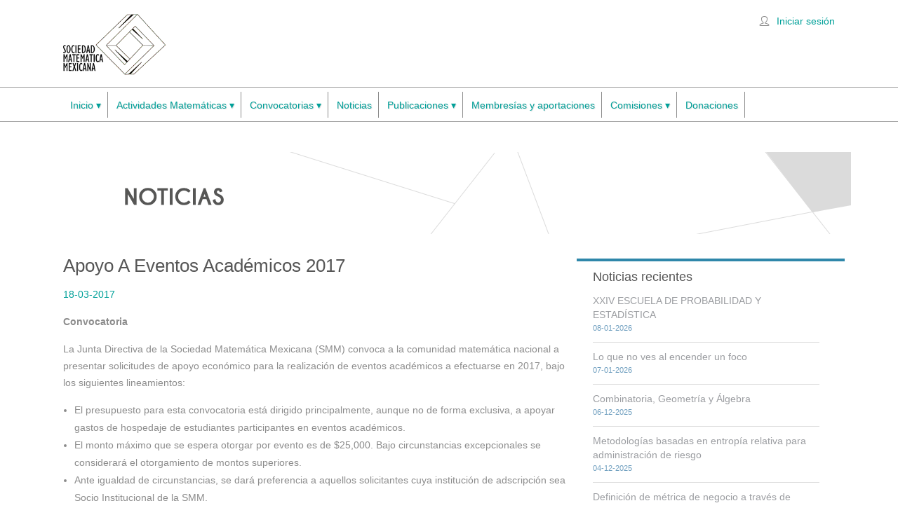

--- FILE ---
content_type: text/html; charset=UTF-8
request_url: https://smm.org.mx/noticia/69/apoyo-a-eventos-academicos-2017
body_size: 5495
content:
<!DOCTYPE html>
<!--[if IE 8 ]> <html lang="es" class="ie8"> <![endif]-->
<!--[if IE 9 ]> <html lang="es" class="ie9"> <![endif]-->
<!--[if (gt IE 9)|!(IE)]><!--> <html lang="es"> <!--<![endif]-->

<head>
<meta charset="utf-8" />
<meta name="format-detection" content="telephone=no" />
<meta name="viewport" content="width=device-width, initial-scale=1, maximum-scale=1">

    
<title>Apoyo A Eventos Académicos 2017</title>
<meta property="Description" content="La Junta Directiva de la SMM convoca a la comunidad matemática nacional a presentar solicitudes de apoyo económico para la realización de eventos académicos a efectuarse en 2017." />

<base href="https://smm.org.mx/" />   

<!-- ////////////////////////////////// -->
<!-- //      Facebook        // -->
<!-- ////////////////////////////////// -->
<meta property="og:title" content="Apoyo A Eventos Académicos 2017" />
<meta property="og:description" content="La Junta Directiva de la SMM convoca a la comunidad matemática nacional a presentar solicitudes de apoyo económico para la realización de eventos académicos a efectuarse en 2017." />
<!--<meta property="og:url" content="https://www.smm.org.mx" />-->
<meta property="og:image" content="https://www.smm.org.mx/banners/fm_mayo2.png" />
    
    
<!-- ////////////////////////////////// -->
<!-- //     Retina Bookmark Icon     // -->
<!-- ////////////////////////////////// -->
<link rel="apple-touch-icon-precomposed" href="apple-icon.png"/>

<!-- ////////////////////////////////// -->
<!-- //     Retina Bookmark Icon     // -->
<!-- ////////////////////////////////// -->
<link rel="apple-touch-icon-precomposed" href="apple-icon.png"/>

<!-- ////////////////////////////////// -->
<!-- //      Stylesheets Files       // -->
<!-- ////////////////////////////////// -->
<link rel="stylesheet" href="css/style.css?v=111128"/><!-- hace import a base.css, grid.css etc -->
<link rel="stylesheet" href="css/media.css?v=101121"/>
<link rel="stylesheet" href="css/flexslider.css?v=1.2"/>
<link rel="stylesheet" href="css/camera.css?v=1.2" id="camera-css"/>
<link rel="stylesheet" href="css/noscript.css?v=1.2" media="screen,all" id="noscript"/>

<!-- ////////////////////////////////// -->
<!-- //        Favicon Files         // -->
<!-- ////////////////////////////////// -->
<link rel="icon" type="image/png" href="images/favicon.png">

<!-- ////////////////////////////////// -->
<!-- //      Javascript Files        // -->
<!-- ////////////////////////////////// -->
<script src="https://ajax.googleapis.com/ajax/libs/jquery/1.7.2/jquery.min.js"></script>


<!-- IE Fix for HTML5 Tags -->
<!--[if lt IE 9]><script src="https://html5shiv.googlecode.com/svn/trunk/html5.js"></script><![endif]-->

</head>

<!-- ClickDesk Live Chat Service for websites -->
<!--<script type='text/javascript'>
var _glc =_glc || []; _glc.push('all_ag9zfmNsaWNrZGVza2NoYXRyEgsSBXVzZXJzGICAyNL3-7gIDA');
if(document.location.hostname != 'localhost'){
    var glcpath = (('https:' == document.location.protocol) ? 'https://my.clickdesk.com/clickdesk-ui/browser/' : 
    'http://my.clickdesk.com/clickdesk-ui/browser/');
    var glcp = (('https:' == document.location.protocol) ? 'https://' : 'http://');
}else{
    var glcpath = 'http://localhost:8888/clickdesk-ui/browser/';
    var glcp = 'http://';
}
var glcspt = document.createElement('script'); glcspt.type = 'text/javascript'; 
glcspt.async = true; glcspt.src = glcpath + 'livechat-cloud-new.js';
var s = document.getElementsByTagName('script')[0];s.parentNode.insertBefore(glcspt, s);
</script>-->
<!-- End of ClickDesk -->

<body>
    <script>
  (function(i,s,o,g,r,a,m){i['GoogleAnalyticsObject']=r;i[r]=i[r]||function(){
  (i[r].q=i[r].q||[]).push(arguments)},i[r].l=1*new Date();a=s.createElement(o),
  m=s.getElementsByTagName(o)[0];a.async=1;a.src=g;m.parentNode.insertBefore(a,m)
  })(window,document,'script','https://www.google-analytics.com/analytics.js','ga');

  ga('create', 'UA-75728692-3', 'auto');
  ga('send', 'pageview');

</script>	<!-- header start here -->
	<header>
    
    	<!-- top info start here -->
    	<div id="top-info">
        	<div class="row">
            	<div class="twelve column">
                    <!-- logo start here -->
                    <div id="logo">
                        <a href="index.php"><img src="images/logo.png" alt="main-logo" class="retina"/></a>
                    </div>           
                    <!-- logo end here -->
                    
                    <div class="top-search">
                        <div class="flatborder-alt"><div class="icon-useralt"></div></div><a href="login.php">Iniciar sesión</a>                        
                    </div>
                </div>
            </div>
        </div>
        <!-- top info end here -->
        <div id="mainmenu-border">
            <div class="row">
                <div class="twelve column">

                    <!-- navigation start here -->
                    <nav id="menu">
                        <label for="tm" id="toggle-menu">Menú <span class="drop-icon">▾</span></label>
                        <input type="checkbox" id="tm">
                        <ul class="main-menu clearfix">
                            <li><a href="index.php">Inicio 
                                    <span class="drop-icon">▾</span>
                                    <label title="Toggle Drop-down" class="drop-icon" for="sm1">▾</label>
                                </a>
                                <input type="checkbox" id="sm1">
                                <ul class="sub-menu">
                                    <li><a href="quienes-somos.php">¿Quiénes somos?</a></li>
                                </ul>
                            </li>
                            <li><a href="">Actividades Matemáticas 
                                <span class="drop-icon">▾</span>
                                <label title="Toggle Drop-down" class="drop-icon" for="sm2">▾</label>
                                </a>
                                <input type="checkbox" id="sm2">
                                <ul class="sub-menu">
                                    <!--<li><a href="coloquios">Coloquios</a></li>-->
                                    <li><a href="#">Coloquios
                                            <span class="drop-icon">▾</span>
                                            <label title="Toggle Drop-down" class="drop-icon" for="sm3">▾</label>
                                            </a>
                                            <input type="checkbox" id="sm3">
                                            <ul class="sub-menu">
                                                <li><a href="coloquio">Coloquio de la SMM</a></li>
                                                <li><a href="coloquioconjunto">Coloquio conjunto de Matemáticas aplicadas </a></li>
                                            </ul>
                                    </li>
                                    <li><a href="#">Congreso Nacional
                                            <span class="drop-icon">▾</span>
                                            <label title="Toggle Drop-down" class="drop-icon" for="sm3">▾</label>
                                            </a>
                                            <input type="checkbox" id="sm3">
                                            <ul class="sub-menu">
                                                <li><a href="congreso">2025</a></li>
                                                <li><a href="congreso-2024">2024</a></li>
                                                <li><a href="congreso-2023">2023</a></li>
                                                <li><a href="congreso-2022">2022</a></li>
                                                <li><a href="congreso-2021">2021</a></li>
                                                <li><a href="congreso-virtual">2020</a></li>
                                                <li><a href="congreso-historico/2019">2019</a></li>
                                                <li><a href="congreso-historico/2018">2018</a></li>
                                                <li><a href="congreso-historico/2017">2017</a></li>
                                                <li><a href="congreso-historico/2016">2016</a></li>
                                            </ul>
                                    </li>
                                    <li><a href="https://sbm.org.br/jointmeeting-mexico/" target="_blank">Encuentro Brásil - México</a></li>                                    
                                    <li><a href="#" target="_blank">Coloquio ReMIM
                                        <span class="drop-icon">▾</span>
                                            <label title="Toggle Drop-down" class="drop-icon" for="sm5">▾</label>
                                            </a>
                                            <input type="checkbox" id="sm5">
                                            <ul class="sub-menu">                                                
                                                <li><a href="https://smm.org.mx/remim/">Cuarto Coloquio ReMIM</a></li>     
                                                <li><a href="https://smm.org.mx/eventos/remim/">Tercer Coloquio ReMIM</a></li>     
                                                <li><a href="https://smm.org.mx/eventos/remim2023/">Segundo Coloquio ReMIM</a></li>     
                                            </ul>
                                        </a>
                                        <!--<a href="https://smm.org.mx/eventos/remim/" target="_blank">Tercer Coloquio ReMIM</a>--></li>
                                    <li><a href="https://matematicasparatodas.smm.org.mx/" target="_blank">Matemáticas para todas</a></li>
                                    <li><a href="dim314/" target="_blank">Día Internacional de las Matemáticas
                                        <span class="drop-icon">▾</span>
                                            <label title="Toggle Drop-down" class="drop-icon" for="sm3">▾</label>
                                            </a>
                                            <input type="checkbox" id="sm3">
                                            <ul class="sub-menu">
                                                <li><a href="https://smm.org.mx/carrera-dia-pi/">4ta Carrera de PI</a></li> 
                                                <li><a href="https://smm.org.mx/eventos/3ra-carrera-dia-pi/">3ra Carrera de PI</a></li>     
                                                <li><a href="https://smm.org.mx/eventos/feria-pi/">Feria pi-énsalo</a></li>     
                                                <li><a href="pi/2022">2022</a></li>     
                                            </ul>
                                        </a>
                                    </li>
                                    <li><a href="https://www.ommenlinea.org" target="_blank">Olimpiada Mexicana de Matemáticas</a></li>                                    
                                    <li><a href="https://rsme-smm-vi.webs.upv.es/presentacion-comites/" target="_blank">
                                        Encuentro Conjunto RSME-SMM
                                        <span class="drop-icon">▾</span>
                                            <label title="Toggle Drop-down" class="drop-icon" for="sm12">▾</label>
                                            </a>
                                            <input type="checkbox" id="sm12">
                                            <ul class="sub-menu">
                                                <li><a href="https://rsme-smm-vi.webs.upv.es/presentacion-comites/" target="_blank">2024</a></li>     
                                                <li><a href="http://rsmeysmm.eventos.cimat.mx" target="_blank">2021</a></li>     
                                            </ul>                                        
                                        </a>
                                    </li>
                                    <li><a href="#">Eventos anteriores
                                        <span class="drop-icon">▾</span>
                                        <label title="Toggle Drop-down" class="drop-icon" for="sm4">▾</label>
                                        </a>
                                        <input type="checkbox" id="sm4">
                                        <ul class="sub-menu">
                                            <li><a href="eventos/cdps-cpde/" target="_blank">CDPS-CPDE (2019)</a></li>
                                            <li><a href="https://scm.org.co/encuentro-scm-smm/" target="_blank">Encuentro México-Colombia (2018)</a></li>
                                            <li><a href="2emmm" target="_blank">Segundo Encuentro de Mujeres Matemáticas Mexicanas (2018)</a></li>
                                            <li><a href="3emmm" target="_blank">Tercer Encuentro de Mujeres Matemáticas Mexicanas (2021)</a></li>
                                            <li><a href="https://smm.org.mx/eventos/remim2023" target="_blank">ReMIM</a></li>
                                        </ul>
                                    </li>
                                </ul>
                            </li>
                            <!--<li><a href="coloquios">Coloquios</a></li>-->
                            <!--<li><a href="">Coloquios
                                <span class="drop-icon">▾</span>
                                <label title="Toggle Drop-down" class="drop-icon" for="sm5">▾</label>
                            </a>
                            <input type="checkbox" id="sm5">
                            <ul class="sub-menu">
                                <li><a href="coloquio">Coloquio de la SMM</a></li>
                                <li><a href="coloquioconjunto">Coloquio conjunto de Matemáticas aplicadas</a></li>
                            </ul>
                            </li>-->
                            <li><a href="">Convocatorias
                                <span class="drop-icon">▾</span>
                                <label title="Toggle Drop-down" class="drop-icon" for="sm5">▾</label>
                            </a>
                            <input type="checkbox" id="sm5">
                            <ul class="sub-menu">                                
                                <li><a href="apoyo-eventos-academicos">Apoyos a eventos académicos</a></li>
                                <li><a href="sofia-kovalevskaia">Apoyo Sofía Kovalevskaia
                                    <span class="drop-icon">▾</span>
                                    <label title="Toggle Drop-down" class="drop-icon" for="sm6">▾</label>
                                    </a>
                                    <input type="checkbox" id="sm6">
                                    <ul class="sub-menu">
                                        <li><a href="sofia-kovalevskaia/2025">2025</a></li>
                                        <li><a href="sofia-kovalevskaia/2024">2024</a></li>
                                        <li><a href="sofia-kovalevskaia/2023">2023</a></li>
                                        <li><a href="sofia-kovalevskaia/2022">2022</a></li>
                                        <li><a href="sofia-kovalevskaia/2021">2021</a></li>
                                        <li><a href="sofia-kovalevskaia/2020">2020</a></li>
                                        <li><a href="sofia-kovalevskaia/2019">2019</a></li>
                                        <li><a href="sofia-kovalevskaia/2018">2018</a></li>
                                        <li><a href="sofia-kovalevskaia/2017">2017</a></li>
                                        <li><a href="sofia-kovalevskaia/2016">2016</a></li>
                                    </ul>
                                </li>
                                <li><a href="capitulos-estudiantiles">Capitulos Estudiantiles</a></li>
                                <li><a href="membresias-internacionales">Membresías Internacionales</a></li>
                                <!--<li><a href="convocatoria-comision-de-integracion-global">Comisión de Integración Global</a></li>-->
                                <li><a href="primer-concurso-de-problemas-para-el-2CNF-OMM">Primer concurso de problemas para el 2CNF-OMM</a></li>
                                <li><a href="premio-sotero-prieto">Premio Sotero Prieto
                                    <span class="drop-icon">▾</span>
                                    <label title="Toggle Drop-down" class="drop-icon" for="sm7">▾</label>
                                    </a>
                                    <input type="checkbox" id="sm7">
                                    <ul class="sub-menu">
                                        <li><a href="premio-sotero-prieto/2025">2025</a></li>
                                        <li><a href="premio-sotero-prieto/2024">2024</a></li>
                                        <li><a href="premio-sotero-prieto/2023">2023</a></li>
                                        <li><a href="premio-sotero-prieto/2022">2022</a></li>
                                        <li><a href="premio-sotero-prieto/2021">2021</a></li>
                                        <li><a href="premio-sotero-prieto/2020">2020</a></li>
                                        <li><a href="premio-sotero-prieto/2019">2019</a></li>
                                        <li><a href="premio-sotero-prieto/2018">2018</a></li>
                                        <li><a href="premio-sotero-prieto/2017">2017</a></li>
                                        <li><a href="premio-sotero-prieto/2016">2016</a></li>
                                    </ul>
                                </li> 
                                <li><a href="sedes-cnsmm">Sedes para los 59 y 60 CNSMM</a></li>                                                               
                            </ul>
                            </li>
                            <li><a href="noticias.php">Noticias</a></li>
                            <li><a href="">Publicaciones 
                                <span class="drop-icon">▾</span>
                                <label title="Toggle Drop-down" class="drop-icon" for="sm8">▾</label>
                                </a>
                                <input type="checkbox" id="sm8">
                                <ul class="sub-menu">
                                <li><a href="memorias" target="_blank">Memorias de la SMM</a></li>
                                    <li><a href="https://www.springer.com/birkhauser/mathematics/journal/40590">Boletín de la Sociedad Matemática
                                        <span class="drop-icon">▾</span>
                                        <label title="Toggle Drop-down" class="drop-icon" for="sm9">▾</label>
                                        </a>
                                        <input type="checkbox" id="sm9">
                                        <ul class="sub-menu">
                                            <li><a href="https://www.springer.com/birkhauser/mathematics/journal/40590" target="_blank">Boletines a partir de 2014</a></li>
                                            <li><a href="boletin_anterior.php">Volúmenes 1 a 19</a></li>
                                        </ul>
                                    </li>
                                    <li><a href="https://www.miscelaneamatematica.org/" target="_blank">Miscelanea Matematica</a></li>
                                    <li><a href="https://images.math.cnrs.fr/?lang=es" target="_blank">Paisajes Matemáticos</a></li>
                                    <li><a href="https://www.pesmm.org.mx" target="_blank">Publicaciones Electronicas</a></li>
                                    <li><a href="https://www.cartainformativa-smm.org.mx/">Carta Informativa</a></li>
                                </ul>
                            </li>
                            <li><a href="membresias">Membresías y aportaciones</a></li>
                            <li><a href="">Comisiones
                                <span class="drop-icon">▾</span>
                                <label title="Toggle Drop-down" class="drop-icon" for="sm5">▾</label>
                            </a>
                            <input type="checkbox" id="sm5">
                            <ul class="sub-menu">
                                <li><a href="comision-de-equidad-y-genero">Comisión EG</a></li>
                                <li><a href="comision-de-educacion">Comisión de Educación</a></li>
                                <li><a href="comision-de-divulgacion">Comisión de Divulgación</a></li>
                                <li><a href="comision-de-vinculacion">Comisión de Vinculación</a></li>
                                <li><a href="comision-de-integracion-global">Comisión de Integración Global</a></li>
                                <li><a href="comision-de-integracion-nacional">Comisión de Integración Nacional</a></li>                                
                            </ul>
                            </li>
                            <li><a href="donaciones">Donaciones</a></li>
                            <!--<li><a href="comision-de-equidad-y-genero" target="_blank">Comisión EG</a></li>-->
                        </ul>
                    </nav>
                    <!-- navigation end here --> 

                </div><!-- twelve column -->
            </div><!-- row -->
        </div><!-- mainmenu-border -->
    </header>
    <!-- header end here -->

    <!-- content section start here -->
    <section id="content-wrapper">
        <div class="twelve column">
            <a href="noticias.php"><img src="banners/noticias2016.png" style="margin-left: 23px;"></a>
        </div>
        <div class="row">
        	<div class="eight column">
                <h3>Apoyo A Eventos Académicos 2017</h3>
                <p class="heading-blue">18-03-2017</p>
                <p><strong>Convocatoria</strong></p>

<p>La Junta Directiva de la Sociedad Matem&aacute;tica Mexicana (SMM) convoca a la comunidad matem&aacute;tica nacional a presentar solicitudes de apoyo econ&oacute;mico para la realizaci&oacute;n de eventos acad&eacute;micos a efectuarse en 2017, bajo los siguientes lineamientos:</p>

<ul>
	<li>El presupuesto para esta convocatoria est&aacute; dirigido principalmente, aunque no de forma exclusiva, a apoyar gastos de hospedaje de estudiantes participantes en eventos acad&eacute;micos.</li>
	<li>El monto m&aacute;ximo que se espera otorgar por evento es de $25,000. Bajo circunstancias excepcionales se considerar&aacute; el otorgamiento de montos superiores.</li>
	<li>Ante igualdad de circunstancias, se dar&aacute; preferencia a aquellos solicitantes cuya instituci&oacute;n de adscripci&oacute;n sea Socio Institucional de la SMM.</li>
</ul>

<p>Las propuestas deber&aacute;n enviarse por correo electr&oacute;nico a la direcci&oacute;n&nbsp;<a href="mailto:smm@smm.org.mx" target="_blank">smm@smm.org.mx</a>, a trav&eacute;s de una solicitud adjunta en formato PDF, dirigidas a la Junta Directiva de la Sociedad Matem&aacute;tica Mexicana. En la solicitud deber&aacute;n incluir: (i) el nombre y las fechas del evento; (ii) el monto solicitado y los conceptos para los que se solicita el apoyo; y (iii) una breve descripci&oacute;n del evento y su relevancia e impacto para nuestra comunidad.</p>

<p>Se recibir&aacute;n dichas propuestas a partir de la publicaci&oacute;n de la presente convocatoria, y hasta el <strong>10 de Abril de 2017</strong>. Las propuestas recibidas ser&aacute;n evaluadas por una comisi&oacute;n nombrada para tal efecto por la Junta Directiva. Los resultados de la evaluaci&oacute;n ser&aacute;n comunicados a los solicitantes el 15 de Abril de 2017.</p>

<p>Sujeto a condiciones presupuestales, se publicar&aacute; otra convocatoria bajo t&eacute;rminos similares en Septiembre de 2017.</p>

<p>Ciudad de M&eacute;xico. Marzo 17, 2017</p>            </div>
            <div class="four column">                
                <aside>
                	<h6>Noticias recientes</h6>
                    <ul class="popular-list">
                                                    <li>             
                                <p class="popular-title"><a href="noticia/559/xxiv-escuela-de-probabilidad-y-estadstica">XXIV ESCUELA DE PROBABILIDAD Y ESTADÍSTICA</a></p>                        
                                <p class="comment-count"><a href="noticia/559/xxiv-escuela-de-probabilidad-y-estadstica">08-01-2026</a></p>   
                            </li>
                                                        <li>             
                                <p class="popular-title"><a href="noticia/558/lo-que-no-ves-al-encender-un-foco">Lo que no ves al encender un foco</a></p>                        
                                <p class="comment-count"><a href="noticia/558/lo-que-no-ves-al-encender-un-foco">07-01-2026</a></p>   
                            </li>
                                                        <li>             
                                <p class="popular-title"><a href="noticia/557/combinatoria-geometria-y-lgebra">Combinatoria, Geometría y Álgebra</a></p>                        
                                <p class="comment-count"><a href="noticia/557/combinatoria-geometria-y-lgebra">06-12-2025</a></p>   
                            </li>
                                                        <li>             
                                <p class="popular-title"><a href="noticia/556/metodologias-basadas-en-entropia-relativa-para-administracion-de-riesgo">Metodologías basadas en entropía relativa para administración de riesgo</a></p>                        
                                <p class="comment-count"><a href="noticia/556/metodologias-basadas-en-entropia-relativa-para-administracion-de-riesgo">04-12-2025</a></p>   
                            </li>
                                                        <li>             
                                <p class="popular-title"><a href="noticia/555/definicion-de-metrica-de-negocio-a-traves-de-conglomerado-de-probabilidades">Definición de métrica de negocio a través de conglomerado de probabilidades.</a></p>                        
                                <p class="comment-count"><a href="noticia/555/definicion-de-metrica-de-negocio-a-traves-de-conglomerado-de-probabilidades">10-11-2025</a></p>   
                            </li>
                                                        <li>             
                                <p class="popular-title"><a href="noticia/554/cronica-de-un-contraejemplo">Crónica de un contraejemplo.</a></p>                        
                                <p class="comment-count"><a href="noticia/554/cronica-de-un-contraejemplo">06-11-2025</a></p>   
                            </li>
                                             
                    </ul>
                </aside>
            </div>
        </div>    
    </section>
    <!-- content section end here -->

    <footer>   
    <div class="row">
<!--        <div class="eight column">-->
        <div class="three column">
            <div class="left-footer">           	
                <p class="copyright">
                    <strong>Sociedad Matemática Mexicana</strong><br>
                    Vicente Beristain No. 165 B<br>
                    Col. Ampliación Asturias, Alcaldía<br> 
                    Cuauhtémoc,<br>
                    C.P. 06890 Ciudad de México<br>
                    Tel. (55) 5849 6709<br>
                    E-mail: <a href="mailto:smm@smm.org.mx">smm@smm.org.mx</a><br>
                    <!--<a href="files/ComoLlegarSociedadMatematicaMexicana.pdf" target="_blank">Cómo llegar</a>-->
                </p>
            </div>
        </div>
        
        <div class="two column">
            <div class="left-footer">        	
                <a href="https://capem.org.mx/" target="_blank" id="capem"></a>
            </div>
        </div>
        <div class="two column">
            <div class="left-footer">        	
                <a href="comision-de-equidad-y-genero" target="_blank" id="comision"></a>
            </div>
        </div>
        <div class="two column">
            <div class="left-footer">           
                <a href="https://www.smm.org.mx/proyecto-conacyt" target="_blank" id="conacyt"></a>
            </div>
        </div>
        
        <style>
        
        ul.social-list li i.icon-youtube:hover {
            color: #33ccff;
        }
        </style>
        
        <div class="three column">
            <div class="right-footer">
                <ul class="social-list">
                        <li><a href="https://www.facebook.com/SociedadMatematicaMexicana/" class="tooltip" title="Facebook" target="_blank"><i class="social-facebook facebook-color"></i></a></li>
                        <li><a href="https://twitter.com/smm_mx" class="tooltip" title="Twitter" target="_blank"><i class="social-twitter twitter-color"></i></a></li>
                        <li><a href="https://www.youtube.com/c/smmoficial" title="Youtube" class="tooltip" target="_blank"><i class="icon-youtube"></i></a></li>
                    </ul>
                <p class="copyright">
<!--                    <a href="aportaciones.php">Aportaciones voluntarias</a><br>-->
                    <a href="privacidad.php">Aviso de Privacidad</a>
                </p>
            </div>
        </div>       
    </div>
</footer>
<!-- ////////////////////////////////// -->
<!-- //      Javascript Files        // -->
<!-- ////////////////////////////////// -->
<script src="js/jquery.easing-1.3.min.js"></script>
<script src="js/modernizr.js"></script>
<script src="js/camera.min.js"></script>
<script src="js/jquery.flexslider-min.js"></script>
<script src="js/superfish.js"></script>
<script src="js/mediaelement-and-player.min.js"></script>
<script src="js/jquery.flexisel.js"></script>
<script src="js/jquery.fancybox.js?v=2.0.6"></script>
<script src="js/jquery.fancybox-media.js?v=1.0.3"></script>
<script src="js/jflickrfeed.min.js"></script>
<script src="js/accordion-functions.js" ></script>
<script src="js/theme-functions.js"></script>
<script src="js/jquery.retina.js"></script>
<script src="js/modal.js"></script>
<script>
$(document).ready(function() {
//Retina Image
$('img.retina').retina('@2x');

//Slideshow
$('#camera-slide').camera({		
thumbnails: false,
hover: false,
fx: 'simpleFade',
time: 7000,
transPeriod: 1500,
loader: 'pie',
loaderColor: '#eeeeee',
loaderBgColor: '#222222',
loaderOpacity: .8,
loaderPadding: 2,
loaderStroke: 7,
pagination: false,
});

//News Slider
$('.news-slider').flexslider({
slideshowSpeed: 11000,
animation: "slide",
direction: "vertical",
controlNav: false
});

});
</script>
<script>$('#noscript').remove();</script>
</body>
</html>


--- FILE ---
content_type: text/css
request_url: https://smm.org.mx/css/camera.css?v=1.2
body_size: 1736
content:
/***** Camera Slideshow *****/
.camera_wrap a, .camera_wrap img, 
.camera_wrap ol, .camera_wrap ul, .camera_wrap li,
.camera_wrap table, .camera_wrap tbody, .camera_wrap tfoot, .camera_wrap thead, .camera_wrap tr, .camera_wrap th, .camera_wrap td
.camera_thumbs_wrap a, .camera_thumbs_wrap img, 
.camera_thumbs_wrap ol, .camera_thumbs_wrap ul, .camera_thumbs_wrap li,
.camera_thumbs_wrap table, .camera_thumbs_wrap tbody, .camera_thumbs_wrap tfoot, .camera_thumbs_wrap thead, .camera_thumbs_wrap tr, .camera_thumbs_wrap th, .camera_thumbs_wrap td {
background: none;
border: 0;
font: inherit;
font-size: 100%;
margin: 0;
padding: 0;
vertical-align: baseline;
list-style: none
}
.camera_wrap {
display: none;
position: relative;
margin:0 auto;
z-index: 0;
}
.camera_wrap img {
max-width: none!important;
}
.camera_fakehover {
height: 100%;
min-height: 60px;
position: relative;
width: 100%;
z-index: 1;
}
.camera_wrap {
width: 100%;
/*    width: 50%;*/
    float: right;
}
.camera_src {
display: none;
}
.cameraCont, .cameraContents {
height: 100%;
position: relative;
width: 100%;
z-index: 1;
}
.cameraSlide {
bottom: 0;
left: 0;
position: absolute;
right: 0;
top: 0;
width: 100%;
}
.cameraContent {
bottom: 0;
display: none;
left: 0;
position: absolute;
right: 0;
top: 0;
width: 100%;
}
.camera_target {
bottom: 0;
height: 100%;
left: 0;
overflow: hidden;
position: absolute;
right: 0;
text-align: left;
top: 0;
width: 100%;
z-index: 0;
}
.camera_overlayer {
bottom: 0;
height: 100%;
left: 0;
overflow: hidden;
position: absolute;
right: 0;
top: 0;
width: 100%;
z-index: 0;
}
.camera_target_content {
bottom: 0;
left: 0;
overflow: hidden;
position: absolute;
right: 0;
top: 0;
z-index: 2;
}
.camera_target_content .camera_link {
background: url(../images/blank.gif);
display: block;
height: 100%;
text-decoration: none;
}
.camera_loader {
background: #fff url(../images/loading_slideshow.gif) no-repeat center;
background: rgba(255, 255, 255, 0.9) url(../images/loading_slideshow.gif) no-repeat center;
border: 1px solid #ffffff;
-webkit-border-radius: 50px;
-moz-border-radius: 50px;
border-radius: 50px;
height: 44px;
left: 50%;
overflow: hidden;
position: absolute;
margin: -18px 0 0 -18px;
top: 50%;
width: 44px;
z-index: 3;
}
.camera_bar {
bottom: 0;
left: 0;
overflow: hidden;
position: absolute;
right: 0;
top: 0;
z-index: 3;
}
.camera_thumbs_wrap.camera_left .camera_bar, .camera_thumbs_wrap.camera_right .camera_bar {
height: 100%;
position: absolute;
width: auto;
}
.camera_thumbs_wrap.camera_bottom .camera_bar, .camera_thumbs_wrap.camera_top .camera_bar {
height: auto;
position: absolute;
width: 100%;
}
.camera_nav_cont {
height: 65px;
overflow: hidden;
position: absolute;
right: 9px;
top: 15px;
width: 120px;
z-index: 4;
}
.camerarelative {
overflow: hidden;
position: relative;
}
.imgFake {
cursor: pointer;
}
.camera_prevThumbs {
bottom: 4px;
cursor: pointer;
left: 0;
position: absolute;
top: 4px;
visibility: hidden;
width: 30px;
z-index: 10;
}
.camera_prevThumbs div {
background: url(../images/camera_skins.png) no-repeat -160px 0;
display: block;
height: 40px;
margin-top: -20px;
position: absolute;
top: 50%;
width: 30px;
}
.camera_nextThumbs {
bottom: 4px;
cursor: pointer;
position: absolute;
right: 0;
top: 4px;
visibility: hidden;
width: 30px;
z-index: 10;
}
.camera_nextThumbs div {
background: url(../images/camera_skins.png) no-repeat -190px 0;
display: block;
height: 40px;
margin-top: -20px;
position: absolute;
top: 50%;
width: 30px;
}
.camera_command_wrap .hideNav {
display: none;
}
.camera_command_wrap {
left: 0;
position: relative;
right:0;
z-index: 4;
}
.camera_wrap .camera_pag .camera_pag_ul {
list-style: none;
margin: 0;
padding: 0;
text-align: right;
}
.camera_wrap .camera_pag .camera_pag_ul li {
-webkit-border-radius: 8px;
-moz-border-radius: 8px;
border-radius: 8px;
cursor: pointer;
display: inline-block;
height: 16px;
margin: 20px 5px;
position: relative;
text-align: left;
text-indent: -9999px;
width: 16px;
}
.camera_commands_emboss .camera_pag .camera_pag_ul li {
-moz-box-shadow:
	0px 1px 0px rgba(255,255,255,1),
	inset 0px 1px 1px rgba(0,0,0,0.2);
-webkit-box-shadow:
	0px 1px 0px rgba(255,255,255,1),
	inset 0px 1px 1px rgba(0,0,0,0.2);
box-shadow:
	0px 1px 0px rgba(255,255,255,1),
	inset 0px 1px 1px rgba(0,0,0,0.2);
}
.camera_wrap .camera_pag .camera_pag_ul li > span {
-webkit-border-radius: 5px;
-moz-border-radius: 5px;
border-radius: 5px;
height: 8px;
left: 4px;
overflow: hidden;
position: absolute;
top: 4px;
width: 8px;
}
.camera_commands_emboss .camera_pag .camera_pag_ul li:hover > span {
-moz-box-shadow:
	0px 1px 0px rgba(255,255,255,1),
	inset 0px 1px 1px rgba(0,0,0,0.2);
-webkit-box-shadow:
	0px 1px 0px rgba(255,255,255,1),
	inset 0px 1px 1px rgba(0,0,0,0.2);
box-shadow:
	0px 1px 0px rgba(255,255,255,1),
	inset 0px 1px 1px rgba(0,0,0,0.2);
}
.camera_wrap .camera_pag .camera_pag_ul li.cameracurrent > span {
-moz-box-shadow: 0;
-webkit-box-shadow: 0;
box-shadow: 0;
}
.camera_pag_ul li img {
display: none;
position: absolute;
}
.camera_pag_ul .thumb_arrow {
border-left: 4px solid transparent;
border-right: 4px solid transparent;
border-top: 4px solid;
top: 0;
left: 50%;
margin-left: -4px;
position: absolute;
}
.camera_prev, .camera_next, .camera_commands {
cursor: pointer;
height: 60px;
margin-top: -30px;
position: absolute;
top: 50%;
width: 40px;
z-index: 2;
}
.camera_prev {
left: 0;
}
.camera_prev > span {
background: url(../images/camera_skins.png) no-repeat 0 10px;
display: block;
height: 60px;
width: 40px;
}
.camera_next {
right: 0;
}
.camera_next > span {
background: url(../images/camera_skins.png) no-repeat -40px 10px;
display: block;
height: 60px;
width: 40px;
}
.camera_commands {
right: 41px;
}
.camera_commands > .camera_play {
background: url(../images/camera_skins.png) no-repeat -80px 0;
height: 60px;
width: 40px;
}
.camera_commands > .camera_stop {
background: url(../images/camera_skins.png) no-repeat -120px 0;
display: block;
height: 60px;
width: 40px;
}
.camera_wrap .camera_pag .camera_pag_ul li {
-webkit-border-radius: 8px;
-moz-border-radius: 8px;
border-radius: 8px;
cursor: pointer;
display: inline-block;
height: 16px;
margin: 20px 5px;
position: relative;
text-indent: -9999px;
width: 16px;
}
.camera_thumbs_cont {
-webkit-border-bottom-right-radius: 4px;
-webkit-border-bottom-left-radius: 4px;
-moz-border-radius-bottomright: 4px;
-moz-border-radius-bottomleft: 4px;
border-bottom-right-radius: 4px;
border-bottom-left-radius: 4px;
overflow: hidden;
position: relative;
width: 100%;
}
.camera_commands_emboss .camera_thumbs_cont {
-moz-box-shadow:
	0px 1px 0px rgba(255,255,255,1),
	inset 0px 1px 1px rgba(0,0,0,0.2);
-webkit-box-shadow:
	0px 1px 0px rgba(255,255,255,1),
	inset 0px 1px 1px rgba(0,0,0,0.2);
box-shadow:
	0px 1px 0px rgba(255,255,255,1),
	inset 0px 1px 1px rgba(0,0,0,0.2);
}
.camera_thumbs_cont > div {
float: left;
width: 100%;
}
.camera_thumbs_cont ul {
overflow: hidden;
padding: 3px 4px 8px;
position: relative;
text-align: center;
}
.camera_thumbs_cont ul li {
display: inline;
padding: 0 4px;
}
.camera_thumbs_cont ul li > img {
border: 1px solid;
cursor: pointer;
margin-top: 5px;
vertical-align:bottom;
}
.camera_clear {
display: block;
clear: both;
}
.showIt {
display: none;
}
.camera_clear {
clear: both;
display: block;
height: 1px;
margin: -1px 0 25px;
position: relative;
}
.pattern .camera_overlayer {
background: url(../images/slideshow/slide-overlay.png) repeat;
}

.camera_wrap .camera_pag .camera_pag_ul li {
background: #b7b7b7;
}
.camera_wrap .camera_pag .camera_pag_ul li:hover > span {
background: #b7b7b7;
}
.camera_wrap .camera_pag .camera_pag_ul li.cameracurrent > span {
background: #434648;
}
.camera_pag_ul li img {
border: 4px solid #e6e6e6;
-moz-box-shadow: 0px 3px 6px rgba(0,0,0,.5);
-webkit-box-shadow: 0px 3px 6px rgba(0,0,0,.5);
box-shadow: 0px 3px 6px rgba(0,0,0,.5);
}
.camera_pag_ul .thumb_arrow {
border-top-color: #e6e6e6;
}
.camera_prevThumbs, .camera_nextThumbs, .camera_prev, .camera_next, .camera_commands, .camera_thumbs_cont {
background-color: #fff;
}
.camera_wrap .camera_pag .camera_pag_ul li {
background: #b7b7b7;
}
.camera_thumbs_cont ul li > img {
border-color: 1px solid #000;
}

/* Caption stylesheet */
.caption-text {
/*width:237px;*/
width:297px;
height:100%;
padding:19px 22px;
background:url(../images/transparent_overlay.png) repeat;
bottom: 0;
display: block;
position: relative;
float:right;
}

.caption-text2 {
width:380px;
padding:13px 19px 8px 19px;
background:#2f87aa;
bottom: -184px;
display: block;
position: relative;
float:left;
}

.caption-text h1, .caption-text h2, .caption-text h3, .caption-text h4, .caption-text h5, .caption-text h6 ,
.caption-text2 h1, .caption-text2 h2, .caption-text2 h3, .caption-text2 h4, .caption-text2 h5, .caption-text2 h6{
color:#fff;
position:relative;
}

.caption-text p, .caption-text2 p {
font-size: 13px;
font-family: 'Arial Narrow', Arial, sans-serif;
/*font-family: Georgia, "Times New Roman", Times, serif;*/
color:#fff;
position:relative;
letter-spacing: 0.2px;
}

.caption-text a {
position:relative;
}

.caption-image-left {
width:442px;
bottom: -17px;
display: block;
position: relative;
margin-left:55px;
float:left;
}

.caption-image-right {
width:442px;
top: -140px;
display: block;
position: relative;
margin-left:465px;
float:left;
}

.caption-image-center {
width:714px;
bottom: -16px;
display: block;
position: relative;
margin-left:109px;
}

.caption-text-left {
width:375px;
top:74px;
display: block;
position: relative;
margin-left:55px;
float:left;
}

.caption-text-right {
width:375px;
top:-217px;
display: block;
position: relative;
margin-left:530px;
float:left;
}

.caption-text-center {
width:541px;
display: block;
position: relative;
margin-top:30px;
margin-left:209px;
float:left;
}

.caption-text-center2 {
width:700px;
display: block;
position: relative;
margin-top:90px;
margin-left:130px;
float:left;
}

.caption-text-center2 h1 {
width:100% !important;
text-align:center;
font-size:48px;
color:#fff;
vertical-align:baseline;
float:left;
}

.caption-text-center2a {
width:700px;
display: block;
bottom: 18px;
position: relative;
margin-left:130px;
}

.caption-text-center2a p {
width:100% !important;
text-align:center;
font-size:16px;
color:#fff;
vertical-align:baseline;
float:left;	
}

.caption-text-right h2, .caption-text-left h2, .caption-text-center h2 {
width:100% !important;
padding:4px 12px; 
background:#2f87aa; 
color:#fff; 
vertical-align:baseline;
float:left;
}

.caption-text-right h4, .caption-text-left h4 {
width:100% !important;
color:#858585;
margin-top:-10px;
float:left;
}

.caption-text-right p, .caption-text-left p {
color:#858585;
}

--- FILE ---
content_type: text/css
request_url: https://smm.org.mx/css/noscript.css?v=1.2
body_size: -5
content:
/***** No Script Stylesheet *****/
#mainmenu li:hover ul{
display:block;		
}

#slideshow-container:before {
top:47%;
left:14%;
position:relative;
font-size:16px;
font-weight:300;
color:#fff;
content: "Hi, your javascript is off..!!for optimal results on this site please enable javascript in your browser";
}

#slideshow-container {background:#489aba;}


--- FILE ---
content_type: text/javascript
request_url: https://smm.org.mx/js/modal.js
body_size: 33
content:
   // Get the modal
var modal = document.getElementById("myModal");

// Get the <span> element that closes the modal
//                                var span = document.getElementsByClassName("close")[0];
var span = document.getElementById("close");

// When the user clicks on <span> (x), close the modal
span.onclick = function() {
  modal.style.display = "none";
}

// When the user clicks anywhere outside of the modal, close it
window.onclick = function(event) {
  if (event.target == modal) {
    modal.style.display = "none";
  }
}

  $('#close').click( function() {
      $('#myModal').css('display', 'none');
  });

--- FILE ---
content_type: text/javascript
request_url: https://smm.org.mx/js/accordion-functions.js
body_size: 2074
content:
//** Accordion Content script: By Dynamic Drive, at http://www.dynamicdrive.com
//** Created: Jan 7th, 08'. Last updated: June 7th, 2010 to v1.9

//Version 1.9: June 7th, 2010':
//**1) Ajax content support added, so a given header's content can be dynamically fetched from an external file and on demand.
//**2) Optimized script performance by caching header and content container references

var ddaccordion={ajaxloadingmsg:'<img src="images/loading_slideshow.gif" /><br />Loading Content...',headergroup:{},contentgroup:{},preloadimages:function(e){e.each(function(){var e=new Image;e.src=this.src})},expandone:function(e,t){this.toggleone(e,t,"expand")},collapseone:function(e,t){this.toggleone(e,t,"collapse")},expandall:function(e){var t=this.headergroup[e];this.contentgroup[e].filter(":hidden").each(function(){t.eq(parseInt($(this).attr("contentindex"))).trigger("evt_accordion")})},collapseall:function(e){var t=this.headergroup[e];this.contentgroup[e].filter(":visible").each(function(){t.eq(parseInt($(this).attr("contentindex"))).trigger("evt_accordion")})},toggleone:function(e,t,n){var r=this.headergroup[e].eq(t);var i=this.contentgroup[e].eq(t);if(typeof n=="undefined"||n=="expand"&&i.is(":hidden")||n=="collapse"&&i.is(":visible"))r.trigger("evt_accordion")},ajaxloadcontent:function(e,t,n,r){function s(e){if(e){i.cacheddata=e;i.status="cached";if(t.queue("fx").length==0){t.hide().html(e);i.status="complete";r()}}if(i.status!="complete"){setTimeout(function(){s(i.cacheddata)},100)}}var i=e.data("ajaxinfo");if(i.status=="none"){t.html(this.ajaxloadingmsg);t.slideDown(n.animatespeed);i.status="loading";$.ajax({url:i.url,error:function(e){s("Error fetching content. Server Response: "+e.responseText)},success:function(e){e=e==""?" ":e;s(e)}})}else if(i.status=="loading")s(i.cacheddata)},expandit:function(e,t,n,r,i,s){var o=e.data("ajaxinfo");if(o){if(o.status=="none"||o.status=="loading")this.ajaxloadcontent(e,t,n,function(){ddaccordion.expandit(e,t,n,r,i)});else if(o.status=="cached"){t.html(o.cacheddata);o.cacheddata=null;o.status="complete"}}this.transformHeader(e,n,"expand");t.slideDown(s?0:n.animatespeed,function(){n.onopenclose(e.get(0),parseInt(e.attr("headerindex")),t.css("display"),r);if(n.postreveal=="gotourl"&&i){var s=e.is("a")?e.get(0):e.find("a:eq(0)").get(0);if(s)setTimeout(function(){location=s.href},200)}})},collapseit:function(e,t,n,r){this.transformHeader(e,n,"collapse");t.slideUp(n.animatespeed,function(){n.onopenclose(e.get(0),parseInt(e.attr("headerindex")),t.css("display"),r)})},transformHeader:function(e,t,n){e.addClass(n=="expand"?t.cssclass.expand:t.cssclass.collapse).removeClass(n=="expand"?t.cssclass.collapse:t.cssclass.expand);if(t.htmlsetting.location=="src"){e=e.is("img")?e:e.find("img").eq(0);e.attr("src",n=="expand"?t.htmlsetting.expand:t.htmlsetting.collapse)}else if(t.htmlsetting.location=="prefix")e.find(".accordprefix").html(n=="expand"?t.htmlsetting.expand:t.htmlsetting.collapse);else if(t.htmlsetting.location=="suffix")e.find(".accordsuffix").html(n=="expand"?t.htmlsetting.expand:t.htmlsetting.collapse)},urlparamselect:function(e){var t=window.location.search.match(new RegExp(e+"=((\\d+)(,(\\d+))*)","i"));if(t!=null)t=RegExp.$1.split(",");return t},getCookie:function(e){var t=new RegExp(e+"=[^;]+","i");if(document.cookie.match(t))return document.cookie.match(t)[0].split("=")[1];return null},setCookie:function(e,t){document.cookie=e+"="+t+"; path=/"},init:function(e){document.write('<style type="text/css">\n');document.write("."+e.contentclass+"{display: none}\n");document.write("a.hiddenajaxlink{display: none}\n");document.write("</style>");jQuery(document).ready(function(t){ddaccordion.urlparamselect(e.headerclass);var n=ddaccordion.getCookie(e.headerclass);ddaccordion.headergroup[e.headerclass]=t("."+e.headerclass);ddaccordion.contentgroup[e.headerclass]=t("."+e.contentclass);var r=ddaccordion.headergroup[e.headerclass];var i=ddaccordion.contentgroup[e.headerclass];e.cssclass={collapse:e.toggleclass[0],expand:e.toggleclass[1]};e.revealtype=e.revealtype||"click";e.revealtype=e.revealtype.replace(/mouseover/i,"mouseenter");if(e.revealtype=="clickgo"){e.postreveal="gotourl";e.revealtype="click"}if(typeof e.togglehtml=="undefined")e.htmlsetting={location:"none"};else e.htmlsetting={location:e.togglehtml[0],collapse:e.togglehtml[1],expand:e.togglehtml[2]};e.oninit=typeof e.oninit=="undefined"?function(){}:e.oninit;e.onopenclose=typeof e.onopenclose=="undefined"?function(){}:e.onopenclose;var s={};var o=ddaccordion.urlparamselect(e.headerclass)||(e.persiststate&&n!=null?n:e.defaultexpanded);if(typeof o=="string")o=o.replace(/c/ig,"").split(",");if(o.length==1&&o[0]=="-1")o=[];if(e["collapseprev"]&&o.length>1)o=[o.pop()];if(e["onemustopen"]&&o.length==0)o=[0];r.each(function(n){var r=t(this);if(/(prefix)|(suffix)/i.test(e.htmlsetting.location)&&r.html()!=""){t('<span class="accordprefix"></span>').prependTo(this);t('<span class="accordsuffix"></span>').appendTo(this)}r.attr("headerindex",n+"h");i.eq(n).attr("contentindex",n+"c");var u=i.eq(n);var a=u.find("a.hiddenajaxlink:eq(0)");if(a.length==1){r.data("ajaxinfo",{url:a.attr("href"),cacheddata:null,status:"none"})}var f=typeof o[0]=="number"?n:n+"";if(jQuery.inArray(f,o)!=-1){ddaccordion.expandit(r,u,e,false,false,!e.animatedefault);s={$header:r,$content:u}}else{u.hide();e.onopenclose(r.get(0),parseInt(r.attr("headerindex")),u.css("display"),false);ddaccordion.transformHeader(r,e,"collapse")}});r.bind("evt_accordion",function(n,r){var o=i.eq(parseInt(t(this).attr("headerindex")));if(o.css("display")=="none"){ddaccordion.expandit(t(this),o,e,true,r);if(e["collapseprev"]&&s.$header&&t(this).get(0)!=s.$header.get(0)){ddaccordion.collapseit(s.$header,s.$content,e,true)}s={$header:t(this),$content:o}}else if(!e["onemustopen"]||e["onemustopen"]&&s.$header&&t(this).get(0)!=s.$header.get(0)){ddaccordion.collapseit(t(this),o,e,true)}});r.bind(e.revealtype,function(){if(e.revealtype=="mouseenter"){clearTimeout(e.revealdelay);var n=parseInt(t(this).attr("headerindex"));e.revealdelay=setTimeout(function(){ddaccordion.expandone(e["headerclass"],n)},e.mouseoverdelay||0)}else{t(this).trigger("evt_accordion",[true]);return false}});r.bind("mouseleave",function(){clearTimeout(e.revealdelay)});e.oninit(r.get(),o);t(window).bind("unload",function(){r.unbind();var n=[];i.filter(":visible").each(function(e){n.push(t(this).attr("contentindex"))});if(e.persiststate==true&&r.length>0){n=n.length==0?"-1c":n;ddaccordion.setCookie(e.headerclass,n)}})})}};ddaccordion.preloadimages(jQuery(ddaccordion.ajaxloadingmsg).filter("img"))

//*** Accordion settings ***//
ddaccordion.init({headerclass:"accordion-title",contentclass:"accordion-content",revealtype:"click",mouseoverdelay:200,collapseprev:true,defaultexpanded:[],onemustopen:false,animatedefault:false,persiststate:false,toggleclass:["closed-accordion","open-accordion"],togglehtml:["prefix","<i class='icon-chevron-right accordion-icon'></i>","<i class='icon-chevron-down accordion-icon'></i>"],animatespeed:"fast",oninit:function(expandedindices){},onopenclose:function(header,index,state,isuseractivated){}})
